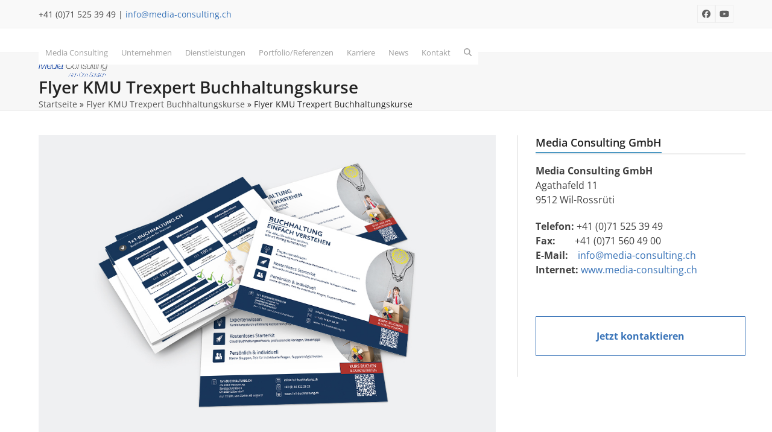

--- FILE ---
content_type: application/javascript
request_url: https://www.media-consulting.ch/wp-content/litespeed/js/038e6e0f22e573aae8bb2201a7f1f167.js?ver=1a036
body_size: 105
content:
jQuery((function(){"use strict";var daftplugPublic=jQuery('.daftplugPublic[data-daftplug-plugin="daftplug_instantify"]'),optionName=daftplugPublic.attr("data-daftplug-plugin"),objectName=window[optionName+"_public_js_vars"];daftplugPublic.on("mouseenter mouseleave","[data-tooltip]",(function(e){var self=jQuery(this),tooltip=self.attr("data-tooltip"),flow=self.attr("data-tooltip-flow");if("mouseenter"===e.type){self.append(`<span class="daftplugPublicTooltip">${tooltip}</span>`);var tooltipEl=self.find(".daftplugPublicTooltip");switch(flow){case"top":tooltipEl.css({bottom:"calc(100% + 5px)",left:"50%","-webkit-transform":"translate(-50%, -.5em)",transform:"translate(-50%, -.5em)"});break;case"right":tooltipEl.css({top:"50%",left:"calc(100% + 5px)","-webkit-transform":"translate(.5em, -50%)",transform:"translate(.5em, -50%)"});break;case"bottom":tooltipEl.css({top:"calc(100% + 5px)",left:"50%","-webkit-transform":"translate(-50%, .5em)",transform:"translate(-50%, .5em)"});break;case"left":tooltipEl.css({top:"50%",right:"calc(100% + 5px)","-webkit-transform":"translate(-.5em, -50%)",transform:"translate(-.5em, -50%)"})}}"mouseleave"===e.type&&self.find(".daftplugPublicTooltip").remove()}))}))
;